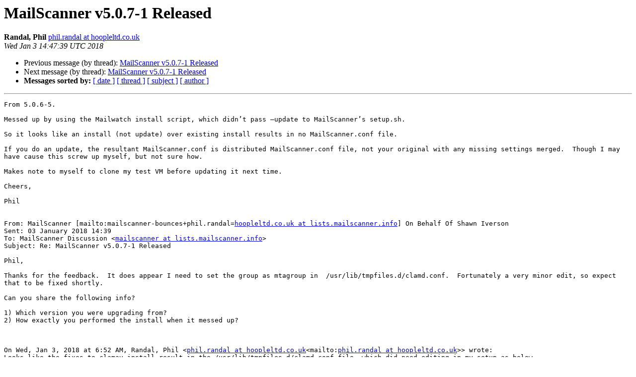

--- FILE ---
content_type: text/html
request_url: http://lists.mailscanner.info/pipermail/mailscanner/2018-January/105004.html
body_size: 2791
content:
<!DOCTYPE HTML PUBLIC "-//W3C//DTD HTML 4.01 Transitional//EN">
<HTML>
 <HEAD>
   <TITLE> MailScanner v5.0.7-1 Released
   </TITLE>
   <LINK REL="Index" HREF="index.html" >
   <LINK REL="made" HREF="mailto:mailscanner%40lists.mailscanner.info?Subject=Re%3A%20MailScanner%20v5.0.7-1%20Released&In-Reply-To=%3C7CA580B59C1ABD45B4614ED90D4C7B85F7095866%40HC-EXMBX04.herefordshire.gov.uk%3E">
   <META NAME="robots" CONTENT="index,nofollow">
   <style type="text/css">
       pre {
           white-space: pre-wrap;       /* css-2.1, curent FF, Opera, Safari */
           }
   </style>
   <META http-equiv="Content-Type" content="text/html; charset=us-ascii">
   <LINK REL="Previous"  HREF="105003.html">
   <LINK REL="Next"  HREF="105005.html">
 </HEAD>
 <BODY BGCOLOR="#ffffff">
   <H1>MailScanner v5.0.7-1 Released</H1>
    <B>Randal, Phil</B> 
    <A HREF="mailto:mailscanner%40lists.mailscanner.info?Subject=Re%3A%20MailScanner%20v5.0.7-1%20Released&In-Reply-To=%3C7CA580B59C1ABD45B4614ED90D4C7B85F7095866%40HC-EXMBX04.herefordshire.gov.uk%3E"
       TITLE="MailScanner v5.0.7-1 Released">phil.randal at hoopleltd.co.uk
       </A><BR>
    <I>Wed Jan  3 14:47:39 UTC 2018</I>
    <P><UL>
        <LI>Previous message (by thread): <A HREF="105003.html">MailScanner v5.0.7-1 Released
</A></li>
        <LI>Next message (by thread): <A HREF="105005.html">MailScanner v5.0.7-1 Released
</A></li>
         <LI> <B>Messages sorted by:</B> 
              <a href="date.html#105004">[ date ]</a>
              <a href="thread.html#105004">[ thread ]</a>
              <a href="subject.html#105004">[ subject ]</a>
              <a href="author.html#105004">[ author ]</a>
         </LI>
       </UL>
    <HR>  
<!--beginarticle-->
<PRE>From 5.0.6-5.

Messed up by using the Mailwatch install script, which didn&#8217;t pass &#8211;update to MailScanner&#8217;s setup.sh.

So it looks like an install (not update) over existing install results in no MailScanner.conf file.

If you do an update, the resultant MailScanner.conf is distributed MailScanner.conf file, not your original with any missing settings merged.  Though I may have cause this screw up myself, but not sure how.

Makes note to myself to clone my test VM before updating it next time.

Cheers,

Phil


From: MailScanner [mailto:mailscanner-bounces+phil.randal=<A HREF="http://lists.mailscanner.info/mailman/listinfo/mailscanner">hoopleltd.co.uk at lists.mailscanner.info</A>] On Behalf Of Shawn Iverson
Sent: 03 January 2018 14:39
To: MailScanner Discussion &lt;<A HREF="http://lists.mailscanner.info/mailman/listinfo/mailscanner">mailscanner at lists.mailscanner.info</A>&gt;
Subject: Re: MailScanner v5.0.7-1 Released

Phil,

Thanks for the feedback.  It does appear I need to set the group as mtagroup in  /usr/lib/tmpfiles.d/clamd.conf.  Fortunately a very minor edit, so expect that to be fixed shortly.

Can you share the following info?

1) Which version you were upgrading from?
2) How exactly you performed the install when it messed up?



On Wed, Jan 3, 2018 at 6:52 AM, Randal, Phil &lt;<A HREF="http://lists.mailscanner.info/mailman/listinfo/mailscanner">phil.randal at hoopleltd.co.uk</A>&lt;mailto:<A HREF="http://lists.mailscanner.info/mailman/listinfo/mailscanner">phil.randal at hoopleltd.co.uk</A>&gt;&gt; wrote:
Looks like the fixes to clamav install result in the /usr/lib/tmpfiles.d/clamd.conf file, which did need editing in my setup as below.

Still get funnies with MailScanner.conf turning into MailScanner.conf.rpmsave if I do an install (as against upgrade) over an existing copy.

Cheers,

Phil

-----Original Message-----
From: MailScanner [mailto:mailscanner-bounces+phil.randal&lt;mailto:mailscanner-bounces%2Bphil.randal&gt;=<A HREF="http://lists.mailscanner.info/mailman/listinfo/mailscanner">hoopleltd.co.uk at lists.mailscanner.info</A>&lt;mailto:<A HREF="http://lists.mailscanner.info/mailman/listinfo/mailscanner">hoopleltd.co.uk at lists.mailscanner.info</A>&gt;] On Behalf Of Randal, Phil
Sent: 03 January 2018 09:42
To: MailScanner Discussion &lt;<A HREF="http://lists.mailscanner.info/mailman/listinfo/mailscanner">mailscanner at lists.mailscanner.info</A>&lt;mailto:<A HREF="http://lists.mailscanner.info/mailman/listinfo/mailscanner">mailscanner at lists.mailscanner.info</A>&gt;&gt;
Subject: RE: MailScanner v5.0.7-1 Released

I've had a few funnies upgrading.

/etc/MailScanner.conf vanished, to be replaced by MailScanner.conf.rpmsave

/usr/lib/tmpfiles.d/clamd.conf contained

d /var/run/clamd.scan 0750 clam clam -

instead of

d /var/run/clamd.scan 0750 clam mtagroup -

Which was needed on my CentOS 7 install.

Cheers,

Phil

-----Original Message-----
From: MailScanner [mailto:mailscanner-bounces+phil.randal&lt;mailto:mailscanner-bounces%2Bphil.randal&gt;=<A HREF="http://lists.mailscanner.info/mailman/listinfo/mailscanner">hoopleltd.co.uk at lists.mailscanner.info</A>&lt;mailto:<A HREF="http://lists.mailscanner.info/mailman/listinfo/mailscanner">hoopleltd.co.uk at lists.mailscanner.info</A>&gt;] On Behalf Of Jerry Benton
Sent: 02 January 2018 18:01
To: 'MailScanner Discussion' &lt;<A HREF="http://lists.mailscanner.info/mailman/listinfo/mailscanner">mailscanner at lists.mailscanner.info</A>&lt;mailto:<A HREF="http://lists.mailscanner.info/mailman/listinfo/mailscanner">mailscanner at lists.mailscanner.info</A>&gt;&gt;
Subject: MailScanner v5.0.7-1 Released

Thanks to Shawn Iverson for putting out a new build.

Download:

<A HREF="https://www.mailscanner.info/downloads/">https://www.mailscanner.info/downloads/</A>

Changelog:

<A HREF="https://github.com/MailScanner/v5/blob/master/changelog">https://github.com/MailScanner/v5/blob/master/changelog</A>


--
Jerry Benton
www.mailborder.com&lt;<A HREF="http://www.mailborder.com">http://www.mailborder.com</A>&gt;
+1 (843) 800-8605&lt;tel:%2B1%20%20%20%28843%29%20800-8605&gt;
+44 (020) 3883-8605&lt;tel:%2B44%20%28020%29%203883-8605&gt;





--
MailScanner mailing list
<A HREF="http://lists.mailscanner.info/mailman/listinfo/mailscanner">mailscanner at lists.mailscanner.info</A>&lt;mailto:<A HREF="http://lists.mailscanner.info/mailman/listinfo/mailscanner">mailscanner at lists.mailscanner.info</A>&gt;
<A HREF="http://lists.mailscanner.info/mailman/listinfo/mailscanner">http://lists.mailscanner.info/mailman/listinfo/mailscanner</A>

Hoople Ltd, Registered in England and Wales No. 7556595 Registered office: Plough Lane, Hereford, HR4 0LE

&quot;Any opinion expressed in this e-mail or any attached files are those of the individual and not necessarily those of Hoople Ltd. You should be aware that Hoople Ltd. monitors its email service. This e-mail and any attached files are confidential and intended solely for the use of the addressee. This communication may contain material protected by law from being passed on. If you are not the intended recipient and have received this e-mail in error, you are advised that any use, dissemination, forwarding, printing or copying of this e-mail is strictly prohibited. If you have received this e-mail in error please contact the sender immediately and destroy all copies of it.&quot;


--
MailScanner mailing list
<A HREF="http://lists.mailscanner.info/mailman/listinfo/mailscanner">mailscanner at lists.mailscanner.info</A>&lt;mailto:<A HREF="http://lists.mailscanner.info/mailman/listinfo/mailscanner">mailscanner at lists.mailscanner.info</A>&gt;
<A HREF="http://lists.mailscanner.info/mailman/listinfo/mailscanner">http://lists.mailscanner.info/mailman/listinfo/mailscanner</A>



--
MailScanner mailing list
<A HREF="http://lists.mailscanner.info/mailman/listinfo/mailscanner">mailscanner at lists.mailscanner.info</A>&lt;mailto:<A HREF="http://lists.mailscanner.info/mailman/listinfo/mailscanner">mailscanner at lists.mailscanner.info</A>&gt;
<A HREF="http://lists.mailscanner.info/mailman/listinfo/mailscanner">http://lists.mailscanner.info/mailman/listinfo/mailscanner</A>



--
Shawn Iverson, CETL
Director of Technology
Rush County Schools
765-932-3901 x1171
<A HREF="http://lists.mailscanner.info/mailman/listinfo/mailscanner">iversons at rushville.k12.in.us</A>&lt;mailto:<A HREF="http://lists.mailscanner.info/mailman/listinfo/mailscanner">iversons at rushville.k12.in.us</A>&gt;

[<A HREF="https://docs.google.com/uc?export=download&amp;id=0Bw5iD0ToYvs_cy1OZFNIZ0drYVU&amp;revid=0Bw5iD0ToYvs_UitIcHVIWkJVVTl2VGpxVUE0d0FQcHBIRXk4PQ">https://docs.google.com/uc?export=download&amp;id=0Bw5iD0ToYvs_cy1OZFNIZ0drYVU&amp;revid=0Bw5iD0ToYvs_UitIcHVIWkJVVTl2VGpxVUE0d0FQcHBIRXk4PQ</A>][<A HREF="https://docs.google.com/uc?export=download&amp;id=0Bw5iD0ToYvs_Zkh4eEs3R01yWXc&amp;revid=0Bw5iD0ToYvs_QWpBK2Y2ajJtYjhOMDRFekZwK2xOamk5Q3Y0PQ">https://docs.google.com/uc?export=download&amp;id=0Bw5iD0ToYvs_Zkh4eEs3R01yWXc&amp;revid=0Bw5iD0ToYvs_QWpBK2Y2ajJtYjhOMDRFekZwK2xOamk5Q3Y0PQ</A>]
-------------- next part --------------
An HTML attachment was scrubbed...
URL: &lt;<A HREF="http://lists.mailscanner.info/pipermail/mailscanner/attachments/20180103/509ad7da/attachment.html">http://lists.mailscanner.info/pipermail/mailscanner/attachments/20180103/509ad7da/attachment.html</A>&gt;
</PRE>


<!--endarticle-->
    <HR>
    <P><UL>
        <!--threads-->
	<LI>Previous message (by thread): <A HREF="105003.html">MailScanner v5.0.7-1 Released
</A></li>
	<LI>Next message (by thread): <A HREF="105005.html">MailScanner v5.0.7-1 Released
</A></li>
         <LI> <B>Messages sorted by:</B> 
              <a href="date.html#105004">[ date ]</a>
              <a href="thread.html#105004">[ thread ]</a>
              <a href="subject.html#105004">[ subject ]</a>
              <a href="author.html#105004">[ author ]</a>
         </LI>
       </UL>

<hr>
<a href="http://lists.mailscanner.info/mailman/listinfo/mailscanner">More information about the MailScanner
mailing list</a><br>
</body></html>
